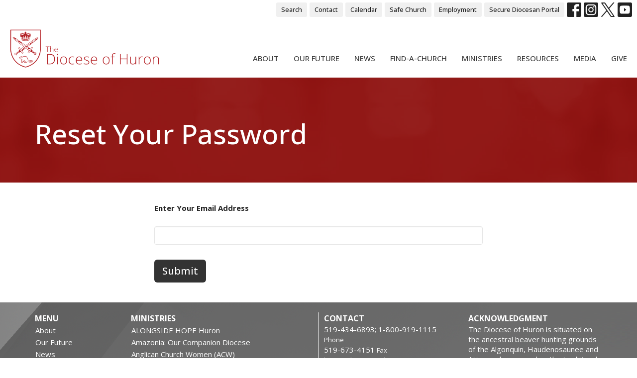

--- FILE ---
content_type: text/html; charset=utf-8
request_url: https://diohuron.org/password/new
body_size: 24897
content:
<!DOCTYPE html>
<html lang="en">
  <head>
  <meta charset="UTF-8">
  <meta content="IE=edge,chrome=1" http-equiv="X-UA-Compatible"/>
  <meta content="width=device-width, initial-scale=1.0" name="viewport"/>
  <meta content="The Incorporated Synod of the Diocese of Huron" name="author"/>
  <title>
    The Incorporated Synod of the Diocese of Huron
  </title>
  <meta content="Welcome to our community, where families and individuals from Windsor to Owen Sound, Grand Bend to Port Rowan come together to worship in faith. Discover our ministries, our places of worship, and our people." name="keywords" />
  
    <meta name="robots" content="index,follow" />
  
  
  <link href="https://dq5pwpg1q8ru0.cloudfront.net/2021/06/08/12/35/06/6db324da-c26d-4cbc-9b26-1be963c54e5a/DioceseOfHuron-RGB%20(2).png" rel="shortcut icon" type="image/x-icon" />
  <meta name="csrf-param" content="authenticity_token" />
<meta name="csrf-token" content="Fr1eb6FARs8QqES52DgSGaHeiQuGBmf5ohFdOe4V3Ofh631lA1PGULciLin0JYQXbx7oK/nNqYDNTgdPh0a92Q==" />

  <link rel="preconnect" href="https://fonts.gstatic.com/" crossorigin>
  <link rel="preload" href="/fonts/fontawesome/webfont.woff?v=3.2.1" as="font" type="font/woff" crossorigin>

  <link rel="stylesheet" media="all" href="/themes/stylesheet.css?timestamp=2026-01-21+11%3A57%3A27+-0500" />
  <link rel="stylesheet" media="print" href="https://dq5pwpg1q8ru0.cloudfront.net/assets/print-c1b49d74baf454d41a08041bb7881e34979fe0b297fba593578d70ec8cc515fd.css" />

	<link href="https://fonts.googleapis.com/css?family=Open+Sans:300,regular,500,600,700,800,300italic,italic,500italic,600italic,700italic,800italic|Open+Sans:300,regular,500,600,700,800,300italic,italic,500italic,600italic,700italic,800italic&amp;display=swap" rel="stylesheet" type="text/css" async="async" />
  

  <script src="https://dq5pwpg1q8ru0.cloudfront.net/assets/application-baedfe927b756976bd996cb2c71963c5d82c94e444650affbb4162574b24b761.js"></script>
  <script src="https://dq5pwpg1q8ru0.cloudfront.net/packs/js/application-48235911dc1b5b550236.js"></script>
  <script src="https://cdnjs.cloudflare.com/ajax/libs/handlebars.js/4.7.7/handlebars.min.js" defer="defer"></script>


  <!--[if lt IE 9]>
  <script src="https://dq5pwpg1q8ru0.cloudfront.net/javascripts/html5shiv.js"></script>
  <script src="https://dq5pwpg1q8ru0.cloudfront.net/javascripts/respond.min.js"></script>
  <![endif]-->


      <script>
        var _gaq = _gaq || [];
        _gaq.push(['_setAccount', 'UA-63555126-1']);
        _gaq.push(['_trackPageview']);

          // rollup tracker
          _gaq.push(['rollupTracker._setAccount','UA-18858190-52']);
          _gaq.push(['rollupTracker._trackPageview']);

        (function() {
          var ga = document.createElement('script'); ga.type = 'text/javascript'; ga.async = true;
          ga.src = ('https:' == document.location.protocol ? 'https://ssl' : 'http://www') + '.google-analytics.com/ga.js';
          var s = document.getElementsByTagName('script')[0]; s.parentNode.insertBefore(ga, s);
        })();
      </script>

      <!-- Global site tag (gtag.js) - Google Analytics -->
      <script async src="https://www.googletagmanager.com/gtag/js?id= G-C0EE9GTT5P"></script>
      <script>
        window.dataLayer = window.dataLayer || [];
        function gtag(){dataLayer.push(arguments);}
        gtag('js', new Date());

        gtag('config', ' G-C0EE9GTT5P');
      </script>

  


</head>

  <body class=" body_new_user scroll-to-anchor     relative d-flex flex-column">
      <div class="d-flex ">
        <div class="site-content-container">
    

  <div class="system">
  </div>

  <div id="top-menus-container">
    <div id="top-menus">
  <div id="alert-container">
  </div>


  <div class="js-menus   bg-none z-index-navbar">
      <nav class="header-layout-topbar relative px-1 bg-default bg-none %>">
    <div class="pos pos-cover bg-default js-main-menu-background-opacity" style="opacity: 1.0;"></div>
    <ul class="topbar-nav topbar-right ">


        <li class="mr-auto">
          
        </li>





        <li>
          <a class="btn btn-default btn-sm" href="/search">Search</a>
        </li>

          <li class="topbar-menu-item hidden-xs">
              <a class="btn btn-default btn-sm" href="/contact-us">Contact</a>
          </li>

          <li class="topbar-menu-item hidden-xs">
              <a class="btn btn-default btn-sm" href="/events/calendar/">Calendar</a>
          </li>

          <li class="topbar-menu-item hidden-xs">
              <a class="btn btn-default btn-sm" href="https://diohuron.org/safe-church">Safe Church</a>
          </li>

          <li class="topbar-menu-item hidden-xs">
              <a class="btn btn-default btn-sm" href="/resources/employment-opportunities">Employment</a>
          </li>

          <li class="topbar-menu-item hidden-xs">
              <a class="btn btn-default btn-sm" target="_blank" href="https://portal.diohuron.org">Secure Diocesan Portal</a>
          </li>



          
  <li class="social-icon-list-item ">
    <a class="svg-link social-icon-link" target="_blank" href="https://www.facebook.com/dioceseofhuron">
      <svg xmlns="http://www.w3.org/2000/svg" xmlns:xlink="http://www.w3.org/1999/xlink" x="0px" y="0px" width="24" height="24" viewBox="0 0 24 24" style="enable-background:new 0 0 24 24;" xml:space="preserve" class="social-icon-svg "><title>Facebook Icon</title>
<path d="M24,0v24H0V0H24z M20,2.7h-3.3c-2.5,0-4.7,2.1-4.7,4.7v3.3H9.3v4H12V24h4v-9.3h4v-4h-4V8c0-0.8,0.5-1.3,1.3-1.3H20V2.7z"></path>
</svg>

</a>  </li>
  <li class="social-icon-list-item ">
    <a class="svg-link social-icon-link" target="_blank" href="https://www.instagram.com/dioceseofhuron/">
      <svg xmlns="http://www.w3.org/2000/svg" xmlns:xlink="http://www.w3.org/1999/xlink" x="0px" y="0px" width="24" height="24" viewBox="0 0 24 24" style="enable-background:new 0 0 24 24;" xml:space="preserve" class="social-icon-svg "><title>Instagram Icon</title>
<circle cx="12" cy="12" r="2.7"></circle>
<path d="M15.9,4.9H8.1c-1.7,0-3.2,1.5-3.2,3.2V16c0,1.7,1.5,3.2,3.2,3.2H16c1.7,0,3.2-1.5,3.2-3.2V8.1C19.1,6.4,17.6,4.9,15.9,4.9z   M12,16.4c-2.4,0-4.4-2-4.4-4.4s2-4.4,4.4-4.4s4.4,2,4.4,4.4S14.4,16.4,12,16.4z M16.7,8.4c-0.7,0-1.1-0.5-1.1-1.1  c0-0.7,0.5-1.1,1.1-1.1c0.7,0,1.1,0.5,1.1,1.1C17.7,8,17.3,8.4,16.7,8.4z"></path>
<path d="M24,0H0v24h24V0z M20.9,15.7c0,2.8-2.3,5.2-5.2,5.2H8.3c-2.8,0-5.2-2.3-5.2-5.2V8.3c0-2.8,2.3-5.2,5.2-5.2h7.5  c2.8,0,5.2,2.3,5.2,5.2C20.9,8.3,20.9,15.7,20.9,15.7z"></path>
</svg>

</a>  </li>
  <li class="social-icon-list-item ">
    <a class="svg-link social-icon-link" target="_blank" href="https://twitter.com/diohuron">
      <svg xmlns="http://www.w3.org/2000/svg" width="24" height="24" viewBox="0 0 1200 1227" class="social-icon-svg "><title>Twitter Icon</title>
<path d="M714.163 519.284L1160.89 0H1055.03L667.137 450.887L357.328 0H0L468.492 681.821L0 1226.37H105.866L515.491 750.218L842.672 1226.37H1200L714.137 519.284H714.163ZM569.165 687.828L521.697 619.934L144.011 79.6944H306.615L611.412 515.685L658.88 583.579L1055.08 1150.3H892.476L569.165 687.854V687.828Z"></path>
</svg>

</a>  </li>
  <li class="social-icon-list-item ">
    <a class="svg-link social-icon-link" target="_blank" href="https://www.youtube.com/user/diohuron">
      <svg xmlns="http://www.w3.org/2000/svg" xmlns:xlink="http://www.w3.org/1999/xlink" x="0px" y="0px" width="24" height="24" viewBox="0 0 24 24" style="enable-background:new 0 0 24 24;" xml:space="preserve" class="social-icon-svg "><title>Youtube Icon</title>
<polygon points="10.7,9.1 14.5,12 10.7,14.9 "></polygon>
<path d="M24,0H0v24h24.1L24,0z M18.8,18.4c-0.5,0.1-3.6,0.3-6.8,0.3s-6.3,0-6.8-0.3C3.9,18,3.5,15.1,3.5,12s0.4-6,1.7-6.4  C5.7,5.3,8.9,5.2,12,5.2s6.3,0.1,6.8,0.3c1.3,0.4,1.7,3.3,1.7,6.4C20.4,15.1,20.1,18,18.8,18.4z"></path>
</svg>

</a>  </li>


    </ul>
  </nav>

    <div id="main-menu-container">
      <div class="sticky-navbar-placeholder" style="display: none;"></div>


<nav id="main_menu" class="relative bg-default bg-none p-2 p-md-3">
  <div class="bg-default pos pos-cover js-main-menu-background-opacity" style="opacity:1.0;"></div>
  <div class="d-md-flex flex-wrap align-items-md-end">
    <div class="relative d-flex d-md-block mr-md-3 flex-shrink-0">
      

    <a class="main-menu-logo main-menu-rycroft-logo " href="/">
      <img alt="The Incorporated Synod of the Diocese of Huron" class="logo-size-extra-large" src="https://dq5pwpg1q8ru0.cloudfront.net/2021/11/10/10/46/50/07b75769-2a43-40d7-8cd5-d6d9c4301fc7/WEBLOGO1.png" />
</a>


        <button type="button" class="btn bg-none p-1 border-0 main-menu-hidden-md ml-auto collapsed pr-0" data-toggle="collapse" data-target="#main_menu_collapse" aria-expanded="false">
    <span class="sr-only">Toggle navigation</span>
    <span class="svg-link">
      <svg xmlns="http://www.w3.org/2000/svg" height="24" viewBox="0 0 24 24" width="24">
    <path d="M0 0h24v24H0z" fill="none"></path>
    <path d="M3 18h18v-2H3v2zm0-5h18v-2H3v2zm0-7v2h18V6H3z"></path>
</svg>
 Menu
    </span>
  </button>

    </div>

    <div class="collapse main-menu-collapse-md ml-auto text-center" id="main_menu_collapse">
      <ul class="main-menu-list main-menu-rycroft-list align-items-md-center">
          
  <li class="menu-item hover-underline-left">
      <a class="menu-link " href="/about-us">About</a>
  </li>


          
  <li class="menu-item hover-underline-left">
      <a class="menu-link " href="https://diohuron.org/collections/turning-to-grace">Our Future</a>
  </li>


          
  <li class="menu-item hover-underline-left">
      <a class="menu-link " href="/news">News</a>
  </li>


          
  <li class="menu-item hover-underline-left">
      <a class="menu-link " href="/find-a-church">Find-A-Church</a>
  </li>


          
  <li class="menu-item hover-underline-left">
      <a class="menu-link " href="/ministries">Ministries</a>
  </li>


          
  <li class="menu-item hover-underline-left">
      <a class="menu-link " href="/resources">Resources</a>
  </li>


          
  <li class="menu-item hover-underline-left">
      <a class="menu-link " href="/podcasts/media/series">Media</a>
  </li>


          
  <li class="menu-item hover-underline-left">
      <a class="menu-link " href="/give">Give</a>
  </li>


      </ul>
        <ul class="main-menu-list main-menu-subnav">
            <li class="menu-item-divider"></li>
    
  <li class="menu-item hover-underline-left">
      <a class="menu-link " href="/contact-us">Contact</a>
  </li>


    
  <li class="menu-item hover-underline-left">
      <a class="menu-link " href="/events/calendar/">Calendar</a>
  </li>


    
  <li class="menu-item hover-underline-left">
      <a class="menu-link " href="https://diohuron.org/safe-church">Safe Church</a>
  </li>


    
  <li class="menu-item hover-underline-left">
      <a class="menu-link " href="/resources/employment-opportunities">Employment</a>
  </li>


    
  <li class="menu-item hover-underline-left">
      <a class="menu-link " target="_blank" href="https://portal.diohuron.org">Secure Diocesan Portal</a>
  </li>





        </ul>
    </div>
  </div>
</nav>

    </div>
  </div>
</div>

  </div>

  <div id="header-container" class="relative">
    <div id="header" class="header-chipman relative  d-flex py-3 py-md-5 bg-cover bg-none  topbar-offset bg-primary" style="background-image:url(&#39;https://dq5pwpg1q8ru0.cloudfront.net/2021/04/09/12/45/02/3dc42246-041e-48e6-866a-03bd71756061/renew_bg.jpg&#39;); background-position: ; min-height: 0vh;">
  
  

<div id="page-header-overlay" class="bg-primary pos pos-cover" style="opacity:0.67;" data-header-opacity="0.67"></div>

    <div class="container relative d-flex flex-column mt-5">
      
      <div class="my-auto ">
        <div class="relative d-inline-block break-word">
          <h1 class="header-heading mb-1 ">
              Reset Your Password
          </h1>
        </div>
        
        <div class="mt-auto pt-3">
          

        </div>
      </div>
      
    </div>
  
  
  <!--<div class="pos pos-b-1 pos-l-1">
    <button class="js-play-video-button p-2 bg-none border-0 d-none" style="opacity: 0.5;">
    </button>
    <button class="js-pause-video-button p-2 bg-none border-0 d-none" style="opacity: 0.5;">
    </button>
    <div class="js-loading-video-button">
      <div class="d-flex p-2" style="opacity: 0.5;">
      </div>
    </div>
  </div>-->

</div>


  </div>

  <main role="main" class="content flex-grow-1  new_user clearfix m-0 p-0">
      

<div>
    <div id="top-blocks-wrapper">
      
    </div>

    <div id="page_content" class="relative my-5">
      <div class="container">
        
  <div class="container container-sm px-5">
    <form class="new_user" id="new_user" action="/password" accept-charset="UTF-8" method="post"><input name="utf8" type="hidden" value="&#x2713;" autocomplete="off" /><input type="hidden" name="authenticity_token" value="qcsaeI22tarGsQ7IcFxMamHZqoGexHLs0+5KQp4o+UNenTlyL6U1NWE7ZFhcQdpkrxnLoeEPvJW8sRA093uYfQ==" autocomplete="off" />

      <div class="form-group">
        <label for="user_email">Enter Your Email Address</label></p>
        <input class="form-control" type="text" value="" name="user[email]" id="user_email" /></p>
      </div>

      <button type="submit" class="btn btn-secondary btn-lg">
        Submit
      </button>
</form>  </div>

      </div>
    </div>

  <div id="bottom-blocks-wrapper">
      
  </div>
</div>

  
  

  </main>


  <footer class=" diocese-huron" id="footer" role="siteinfo">
  <div class="container footer-container">
    <div class="row">
      <div class="col-md-6">
        <div class="row">
          <div class="col-sm-4 footer-block link-list footer-menu">
            <h5>
              Menu
            </h5>
            <ul class="list-unstyled clearfix">
                  <li class="nn2"><a class="" href="/about-us">About</a></li>
                  <li class="nn3"><a class="" href="https://diohuron.org/collections/turning-to-grace">Our Future</a></li>
                  <li class="nn4"><a class="" href="/news">News</a></li>
                  <li class="nn5"><a class="" href="/find-a-church">Find-A-Church</a></li>
                  <li class="nn6"><a class="" href="/ministries">Ministries</a></li>
                  <li class="nn7"><a class="" href="/resources">Resources</a></li>
                  <li class="nn8"><a class="" href="/podcasts/media/series">Media</a></li>
                  <li class="nn9"><a class="" href="/give">Give</a></li>
            </ul>
            <span class="footer-social-icons" style="padding-bottom: 10px;">
              <div class="social_icons">
    <a target="_blank" href="https://www.facebook.com/dioceseofhuron">
      <svg xmlns="http://www.w3.org/2000/svg" xmlns:xlink="http://www.w3.org/1999/xlink" x="0px" y="0px" width="24" height="24" viewBox="0 0 24 24" style="enable-background:new 0 0 24 24;" xml:space="preserve"><title>Facebook Icon</title>
<path d="M24,0v24H0V0H24z M20,2.7h-3.3c-2.5,0-4.7,2.1-4.7,4.7v3.3H9.3v4H12V24h4v-9.3h4v-4h-4V8c0-0.8,0.5-1.3,1.3-1.3H20V2.7z"></path>
</svg>

</a>    <a target="_blank" href="https://www.instagram.com/dioceseofhuron/">
      <svg xmlns="http://www.w3.org/2000/svg" xmlns:xlink="http://www.w3.org/1999/xlink" x="0px" y="0px" width="24" height="24" viewBox="0 0 24 24" style="enable-background:new 0 0 24 24;" xml:space="preserve"><title>Instagram Icon</title>
<circle cx="12" cy="12" r="2.7"></circle>
<path d="M15.9,4.9H8.1c-1.7,0-3.2,1.5-3.2,3.2V16c0,1.7,1.5,3.2,3.2,3.2H16c1.7,0,3.2-1.5,3.2-3.2V8.1C19.1,6.4,17.6,4.9,15.9,4.9z   M12,16.4c-2.4,0-4.4-2-4.4-4.4s2-4.4,4.4-4.4s4.4,2,4.4,4.4S14.4,16.4,12,16.4z M16.7,8.4c-0.7,0-1.1-0.5-1.1-1.1  c0-0.7,0.5-1.1,1.1-1.1c0.7,0,1.1,0.5,1.1,1.1C17.7,8,17.3,8.4,16.7,8.4z"></path>
<path d="M24,0H0v24h24V0z M20.9,15.7c0,2.8-2.3,5.2-5.2,5.2H8.3c-2.8,0-5.2-2.3-5.2-5.2V8.3c0-2.8,2.3-5.2,5.2-5.2h7.5  c2.8,0,5.2,2.3,5.2,5.2C20.9,8.3,20.9,15.7,20.9,15.7z"></path>
</svg>

</a>    <a target="_blank" href="https://twitter.com/diohuron">
      <svg xmlns="http://www.w3.org/2000/svg" width="24" height="24" viewBox="0 0 1200 1227"><title>Twitter Icon</title>
<path d="M714.163 519.284L1160.89 0H1055.03L667.137 450.887L357.328 0H0L468.492 681.821L0 1226.37H105.866L515.491 750.218L842.672 1226.37H1200L714.137 519.284H714.163ZM569.165 687.828L521.697 619.934L144.011 79.6944H306.615L611.412 515.685L658.88 583.579L1055.08 1150.3H892.476L569.165 687.854V687.828Z"></path>
</svg>

</a>    <a target="_blank" href="https://www.youtube.com/user/diohuron">
      <svg xmlns="http://www.w3.org/2000/svg" xmlns:xlink="http://www.w3.org/1999/xlink" x="0px" y="0px" width="24" height="24" viewBox="0 0 24 24" style="enable-background:new 0 0 24 24;" xml:space="preserve"><title>Youtube Icon</title>
<polygon points="10.7,9.1 14.5,12 10.7,14.9 "></polygon>
<path d="M24,0H0v24h24.1L24,0z M18.8,18.4c-0.5,0.1-3.6,0.3-6.8,0.3s-6.3,0-6.8-0.3C3.9,18,3.5,15.1,3.5,12s0.4-6,1.7-6.4  C5.7,5.3,8.9,5.2,12,5.2s6.3,0.1,6.8,0.3c1.3,0.4,1.7,3.3,1.7,6.4C20.4,15.1,20.1,18,18.8,18.4z"></path>
</svg>

</a></div>

            </span>
          </div>
          <div class="col-sm-8 footer-block link-list footer-program-groups-menu" >
              <h5>
                <a href="/ministries">Ministries</a>
              </h5>
              <ul class="list-unstyled clearfix" style="margin-bottom: 17px;">
                    <li class="menu-item">
      <a class="menu-link" href="/ministries/alongside-hope-huron">ALONGSIDE HOPE Huron</a>
    </li>
    <li class="menu-item">
      <a class="menu-link" href="/ministries/amazonia-our-companion-diocese">Amazonia: Our Companion Diocese</a>
    </li>
    <li class="menu-item">
      <a class="menu-link" href="/ministries/anglican-church-women-acw">Anglican Church Women (ACW)</a>
    </li>
    <li class="menu-item">
      <a class="menu-link" href="/ministries/anglican-fellowship-of-prayer">Anglican Fellowship of Prayer</a>
    </li>
    <li class="menu-item">
      <a class="menu-link" href="/ministries/afc-huron">AFC Huron</a>
    </li>
    <li class="menu-item">
      <a class="menu-link" href="/ministries/bishops-friends">Bishop&#39;s Friends</a>
    </li>
    <li class="menu-item">
      <a class="menu-link" href="/ministries/bridge-builders">Bridge Builders</a>
    </li>
  <li class="menu-item">
    <a class="text-italic" href="/ministries">more...</a>
  </li>

              </ul>
              <h5>
                <a href="/resources">Resources</a>
              </h5>
              <ul class="list-unstyled clearfix" style="margin-bottom: 17px;">
                    <li class="menu-item">
      <a class="menu-link" href="/resources/canons-and-constitution">Canons and Constitution</a>
    </li>
    <li class="menu-item">
      <a class="menu-link" href="/resources/synod-resources">Synod Resources</a>
    </li>
    <li class="menu-item">
      <a class="menu-link" href="/resources/diocesan-resources--80">Diocesan Resources</a>
    </li>
    <li class="menu-item">
      <a class="menu-link" href="/resources/parish-resources--68">Parish Resources</a>
    </li>
    <li class="menu-item">
      <a class="menu-link" href="/resources/clergy-resources">Clergy Resources</a>
    </li>
    <li class="menu-item">
      <a class="menu-link" href="/resources/admin-finance-resources">Admin / Finance Resources</a>
    </li>
    <li class="menu-item">
      <a class="menu-link" href="/resources/tithe-ly-partnership">Tithe.ly Partnership</a>
    </li>
  <li class="menu-item">
    <a class="text-italic" href="/resources">more...</a>
  </li>

              </ul>
          </div>
        </div>
      </div>
      <div class="col-md-6" id="footer-contact">
        <div class="row">
          <div class="col-md-6 footer-block">

            <div class="row">
              <div class="col-sm-6 col-md-12">

                <h5>
                  <i class="icon-phone icon-white"></i>
                  Contact
                </h5>
                <ul class="list-unstyled">
                    <li class="phone">
                      <a href="tel:1-519-434-6893-1-800-919-1115">519-434-6893; 1-800-919-1115 </a>
                      <span>
                        Phone
                      </span>
                    </li>
                      <li class="fax">
                        519-673-4151
                        <span>Fax</span>
                      </li>
                    <li class="email">
                      <a encode="javascript" class="word-break-all" href="mailto:huron@huron.anglican.ca">huron@huron.anglican.ca</a>
                    </li>
                </ul>

                  <div class="footer-hours">
                    <h5>
                      <i class="icon-time"></i>
                      Office Hours
                    </h5>
                    <ul class="list-unstyled">
                      <li>
                        <p>Mon to Fri: 9am-4:30pm</p>
                      </li>
                    </ul>
                  </div>

              </div>
              <div class="col-sm-6 col-md-12">

                  <div class="footer-location">
                    <h5>
                      <i class="icon-map-marker icon-white"></i>
                      Huron Church House
                    </h5>
                    <p>
                      190 Queens Avenue
                      <br/>
                        London, Ontario
                        <br/>
                        N6A 6H7
                        &nbsp;
                        Canada
                      <br/>
                        <a target="_blank" href="https://www.google.ca/maps?q=The%20Incorporated%20Synod%20of%20the%20Diocese%20of%20Huron,%20190%20Queens%20Avenue,%20London,%20N6A%206H7,%20Ontario">View on Google Maps</a>
                    </p>
                  </div>

              </div> <!-- /col -->
            </div> <!-- /row -->

          </div> <!-- /footer-block col-md-6 -->

          <div class="col-md-6 footer-block gratitude">
            <h5>Acknowledgment</h5>
            <p>The Diocese of Huron is situated on the ancestral beaver hunting grounds of the Algonquin, Haudenosaunee and Attawandaran peoples; the traditional and unceded lands of the Anishinaabe Peoples, of Walpole Island, Kettle Point and the Thames, the settled people’s Haudenosaunee Confederacy, at the Grand River and the Thames and the Lenni Lenape Delaware people’s of Moraviantown and Muncey.</p>
          </div> <!-- /gratitude -->

        </div> <!-- /row -->
      </div> <!-- /#footer-contact -->
    </div> <!-- /footer-container -->

    <div class="footer-buttons">

      <div class="footer-nav">
        <a href="https://diohuron.org/" target="_blank" class="btn-diocese-huron pull-right">
          Diocese of Huron
        </a>

        <a href="http://www.anglican.ca" target="_blank" class="btn-angcan">
          Anglican Church of Canada
        </a>
       <a href="http://www.anglicancommunion.org" target="_blank" class="btn-angcom">
          Anglican Communion
        </a>


      </div> <!-- /footer-nav -->
    </div> <!-- /footer-buttons -->

    <div class="row">
      <div class="col-sm-8 col-md-9">
        <small class="copyright">
          &copy; 2026 The Incorporated Synod of the Diocese of Huron. All Rights Reserved.
            |
            <a href="/login">
              Login
            </a>
        </small>
        <div class="input-sm hidden-sm hidden-xs">
          <![CDATA[[base64]--46cd1b85e0ee6e0cc0666c0a9ae54f93c0f214f0]]>
        </div>
      </div>
      <div class="col-sm-4 col-md-3">
        <small>
          <a class="pull-right" href="https://get.tithe.ly" target="_blank">
            Website Developed by Tithe.ly
          </a>
        </small>
      </div>
    </div>
  </div>
</footer>





    <script>
    $( function() {
      sticky_navbar();
    });
  </script>

    <div id="giving-widget-script">
        <script src="https://tithe.ly/widget/v3/give.js?3"></script>
  <script>var tw = create_tithely_widget();</script>

    </div>
  <![CDATA[[base64]--8fe6691cbacc575e4c5f60632e19e4e4bbfb430a]]>

  <div id="pyv-pop-up-container">
    
  </div>
</div>

      </div>
    <!-- Modal -->
    <div class="modal fade my-5 system" id="form-modal" tabindex="-1" role="dialog" aria-labelledby="form-modal" data-backdrop="static">
      <div class="modal-dialog modal-lg" role="document">
        <div class="modal-content px-3 py-3">
        </div>
      </div>
    </div>
    <div id="vue-form-modal" class="system"></div>
    

  </body>
</html>
